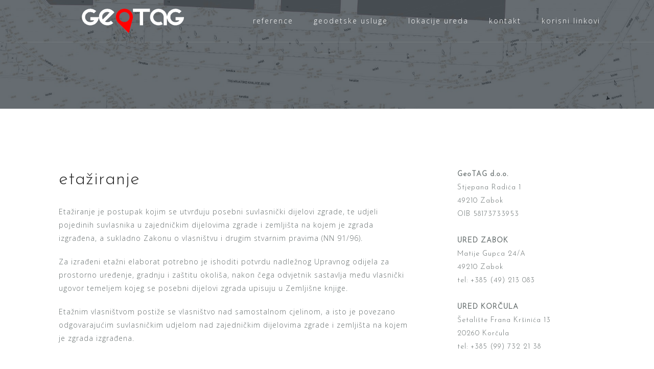

--- FILE ---
content_type: text/html; charset=UTF-8
request_url: http://www.geotag.hr/etaziranje/
body_size: 7811
content:
<!DOCTYPE html>
<html lang="en-US" prefix="og: http://ogp.me/ns#">
<head>
<meta charset="UTF-8">
<meta name="viewport" content="width=device-width, initial-scale=1">
<link rel="profile" href="http://gmpg.org/xfn/11">
<link rel="pingback" href="http://www.geotag.hr/xmlrpc.php">

<title>etažiranje | geotag.hr</title>

<!-- This site is optimized with the Yoast SEO plugin v9.2.1 - https://yoast.com/wordpress/plugins/seo/ -->
<link rel="canonical" href="https://www.geotag.hr/etaziranje/" />
<meta property="og:locale" content="en_US" />
<meta property="og:type" content="article" />
<meta property="og:title" content="etažiranje | geotag.hr" />
<meta property="og:description" content="Etažiranje je postupak kojim se utvrđuju posebni suvlasnički dijelovi zgrade, te udjeli pojedinih suvlasnika u zajedničkim dijelovima zgrade i zemljišta na kojem je zgrada izgrađena, a sukladno Zakonu o vlasništvu i drugim stvarnim pravima (NN 91/96). Za izrađeni etažni elaborat potrebno je ishoditi potvrdu nadležnog Upravnog odijela za prostorno uređenje, gradnju i zaštitu okoliša, nakon čega odvjetnik sastavlja među vlasnički ugovor temeljem kojeg se posebni dijelovi zgrada upisuju u Zemljišne knjige. Etažnim vlasništvom postiže se vlasništvo nad samostalnom cjelinom, a isto je povezano odgovarajućim suvlasničkim udjelom nad zajedničkim dijelovima zgrade i zemljišta na kojem je zgrada izgrađena." />
<meta property="og:url" content="https://www.geotag.hr/etaziranje/" />
<meta property="og:site_name" content="geotag.hr" />
<meta property="article:publisher" content="https://www.facebook.com/GeoTag-1561009897519339/" />
<meta name="twitter:card" content="summary" />
<meta name="twitter:description" content="Etažiranje je postupak kojim se utvrđuju posebni suvlasnički dijelovi zgrade, te udjeli pojedinih suvlasnika u zajedničkim dijelovima zgrade i zemljišta na kojem je zgrada izgrađena, a sukladno Zakonu o vlasništvu i drugim stvarnim pravima (NN 91/96). Za izrađeni etažni elaborat potrebno je ishoditi potvrdu nadležnog Upravnog odijela za prostorno uređenje, gradnju i zaštitu okoliša, nakon čega odvjetnik sastavlja među vlasnički ugovor temeljem kojeg se posebni dijelovi zgrada upisuju u Zemljišne knjige. Etažnim vlasništvom postiže se vlasništvo nad samostalnom cjelinom, a isto je povezano odgovarajućim suvlasničkim udjelom nad zajedničkim dijelovima zgrade i zemljišta na kojem je zgrada izgrađena." />
<meta name="twitter:title" content="etažiranje | geotag.hr" />
<script type='application/ld+json'>{"@context":"https:\/\/schema.org","@type":"Organization","url":"https:\/\/www.geotag.hr\/","sameAs":["https:\/\/www.facebook.com\/GeoTag-1561009897519339\/"],"@id":"https:\/\/www.geotag.hr\/#organization","name":"GeoTAG d.o.o.","logo":"http:\/\/www.geotag.hr\/wp-content\/uploads\/2017\/08\/geotag_blok-e1503321849975.png"}</script>
<!-- / Yoast SEO plugin. -->

<link rel='dns-prefetch' href='//maps.googleapis.com' />
<link rel='dns-prefetch' href='//fonts.googleapis.com' />
<link rel='dns-prefetch' href='//s.w.org' />
<link rel="alternate" type="application/rss+xml" title="geotag.hr &raquo; Feed" href="https://www.geotag.hr/feed/" />
<link rel="alternate" type="application/rss+xml" title="geotag.hr &raquo; Comments Feed" href="https://www.geotag.hr/comments/feed/" />
<link rel="alternate" type="application/rss+xml" title="geotag.hr &raquo; etažiranje Comments Feed" href="https://www.geotag.hr/etaziranje/feed/" />
		<script type="text/javascript">
			window._wpemojiSettings = {"baseUrl":"https:\/\/s.w.org\/images\/core\/emoji\/2.3\/72x72\/","ext":".png","svgUrl":"https:\/\/s.w.org\/images\/core\/emoji\/2.3\/svg\/","svgExt":".svg","source":{"concatemoji":"http:\/\/www.geotag.hr\/wp-includes\/js\/wp-emoji-release.min.js?ver=4.8.25"}};
			!function(t,a,e){var r,i,n,o=a.createElement("canvas"),l=o.getContext&&o.getContext("2d");function c(t){var e=a.createElement("script");e.src=t,e.defer=e.type="text/javascript",a.getElementsByTagName("head")[0].appendChild(e)}for(n=Array("flag","emoji4"),e.supports={everything:!0,everythingExceptFlag:!0},i=0;i<n.length;i++)e.supports[n[i]]=function(t){var e,a=String.fromCharCode;if(!l||!l.fillText)return!1;switch(l.clearRect(0,0,o.width,o.height),l.textBaseline="top",l.font="600 32px Arial",t){case"flag":return(l.fillText(a(55356,56826,55356,56819),0,0),e=o.toDataURL(),l.clearRect(0,0,o.width,o.height),l.fillText(a(55356,56826,8203,55356,56819),0,0),e===o.toDataURL())?!1:(l.clearRect(0,0,o.width,o.height),l.fillText(a(55356,57332,56128,56423,56128,56418,56128,56421,56128,56430,56128,56423,56128,56447),0,0),e=o.toDataURL(),l.clearRect(0,0,o.width,o.height),l.fillText(a(55356,57332,8203,56128,56423,8203,56128,56418,8203,56128,56421,8203,56128,56430,8203,56128,56423,8203,56128,56447),0,0),e!==o.toDataURL());case"emoji4":return l.fillText(a(55358,56794,8205,9794,65039),0,0),e=o.toDataURL(),l.clearRect(0,0,o.width,o.height),l.fillText(a(55358,56794,8203,9794,65039),0,0),e!==o.toDataURL()}return!1}(n[i]),e.supports.everything=e.supports.everything&&e.supports[n[i]],"flag"!==n[i]&&(e.supports.everythingExceptFlag=e.supports.everythingExceptFlag&&e.supports[n[i]]);e.supports.everythingExceptFlag=e.supports.everythingExceptFlag&&!e.supports.flag,e.DOMReady=!1,e.readyCallback=function(){e.DOMReady=!0},e.supports.everything||(r=function(){e.readyCallback()},a.addEventListener?(a.addEventListener("DOMContentLoaded",r,!1),t.addEventListener("load",r,!1)):(t.attachEvent("onload",r),a.attachEvent("onreadystatechange",function(){"complete"===a.readyState&&e.readyCallback()})),(r=e.source||{}).concatemoji?c(r.concatemoji):r.wpemoji&&r.twemoji&&(c(r.twemoji),c(r.wpemoji)))}(window,document,window._wpemojiSettings);
		</script>
		<style type="text/css">
img.wp-smiley,
img.emoji {
	display: inline !important;
	border: none !important;
	box-shadow: none !important;
	height: 1em !important;
	width: 1em !important;
	margin: 0 .07em !important;
	vertical-align: -0.1em !important;
	background: none !important;
	padding: 0 !important;
}
</style>
<link rel='stylesheet' id='bootstrap-css'  href='http://www.geotag.hr/wp-content/themes/astrid/css/bootstrap/bootstrap.min.css?ver=1' type='text/css' media='all' />
<link rel='stylesheet' id='contact-form-7-css'  href='http://www.geotag.hr/wp-content/plugins/contact-form-7/includes/css/styles.css?ver=5.0.5' type='text/css' media='all' />
<link rel='stylesheet' id='astrid-style-css'  href='http://www.geotag.hr/wp-content/themes/astrid/style.css?ver=4.8.25' type='text/css' media='all' />
<style id='astrid-style-inline-css' type='text/css'>
.site-header {position: fixed;}
.woocommerce .woocommerce-message:before,.woocommerce #payment #place_order,.woocommerce-page #payment #place_order,.woocommerce .cart .button, .woocommerce .cart input.button,.woocommerce-cart .wc-proceed-to-checkout a.checkout-button,.woocommerce #review_form #respond .form-submit input,.woocommerce a.button,.woocommerce div.product form.cart .button,.woocommerce .star-rating,.page-header .page-title .fa,.site-footer a:hover,.footer-info a:hover,.footer-widgets a:hover,.testimonial-title a:hover,.employee-title a:hover,.fact .fa,.service-title a:hover,.widget-area .widget a:hover,.entry-meta a:hover,.entry-footer a:hover,.entry-title a:hover,.comment-navigation a:hover,.posts-navigation a:hover,.post-navigation a:hover,.main-navigation a:hover,.main-navigation li.focus > a,a,a:hover,button,.button,input[type="button"],input[type="reset"],input[type="submit"] { color:#aad6f7}
.social-menu-widget a,.woocommerce span.onsale,.woocommerce #payment #place_order:hover, .woocommerce-page #payment #place_order:hover,.woocommerce .cart .button:hover, .woocommerce .cart input.button:hover,.woocommerce-cart .wc-proceed-to-checkout a.checkout-button:hover,.woocommerce #review_form #respond .form-submit input:hover,.woocommerce div.product form.cart .button:hover,.woocommerce a.button:hover,.preloader-inner ul li,.progress-animate,button:hover,.button:hover,input[type="button"]:hover,input[type="reset"]:hover,input[type="submit"]:hover { background-color:#aad6f7}
.woocommerce .woocommerce-message,.woocommerce #payment #place_order,.woocommerce-page #payment #place_order,.woocommerce .cart .button, .woocommerce .cart input.button,.woocommerce-cart .wc-proceed-to-checkout a.checkout-button,.woocommerce #review_form #respond .form-submit input,.woocommerce a.button,.woocommerce div.product form.cart .button,.main-navigation li a::after,.main-navigation li a::before,button,.button,input[type="button"],input[type="reset"],input[type="submit"] { border-color:#aad6f7}
.site-title a,.site-title a:hover { color:#ffffff}
.site-description { color:#bdbdbd}
.site-header,.site-header.header-scrolled { background-color:rgba(32,37,41,0.9)}
@media only screen and (max-width: 1024px) { .site-header.has-header,.site-header.has-video,.site-header.has-single,.site-header.has-shortcode { background-color:rgba(32,37,41,0.9)} }
body, .widget-area .widget, .widget-area .widget a { color:#656d6d}
.footer-widgets, .site-footer, .footer-info { background-color:#202529}
body {font-family: 'Open Sans', sans-serif;}
h1, h2, h3, h4, h5, h6, .fact .fact-number, .fact .fact-name, .site-title {font-family: 'Josefin Sans', sans-serif;}
.site-title { font-size:36px; }
.site-description { font-size:14px; }
h1 { font-size:36px; }
h2 { font-size:37px; }
h3 { font-size:24px; }
h4 { font-size:18px; }
h5 { font-size:14px; }
h6 { font-size:12px; }
body { font-size:14px; }

</style>
<link rel='stylesheet' id='astrid-body-fonts-css'  href='//fonts.googleapis.com/css?family=Open+Sans%3A300%2C300italic%2C600%2C600italic&#038;ver=4.8.25' type='text/css' media='all' />
<link rel='stylesheet' id='astrid-headings-fonts-css'  href='//fonts.googleapis.com/css?family=Josefin+Sans%3A300italic%2C300&#038;ver=4.8.25' type='text/css' media='all' />
<link rel='stylesheet' id='font-awesome-css'  href='http://www.geotag.hr/wp-content/plugins/elementor/assets/lib/font-awesome/css/font-awesome.min.css?ver=4.7.0' type='text/css' media='all' />
<!--n2css--><script type='text/javascript' src='http://www.geotag.hr/wp-includes/js/jquery/jquery.js?ver=1.12.4'></script>
<script type='text/javascript' src='http://www.geotag.hr/wp-includes/js/jquery/jquery-migrate.min.js?ver=1.4.1'></script>
<script type='text/javascript' src='https://maps.googleapis.com/maps/api/js?key=AIzaSyBWXDs_xHyIoGJTjphKiYrKpRar0_XhIEQ&#038;libraries=places&#038;ver=4.8.25'></script>
<script type='text/javascript'>
/* <![CDATA[ */
var icwp_wpsf_vars_lpantibot = {"form_selectors":"","uniq":"696d9630b562f","cbname":"icwp-wpsf-59b89dc30ef7f","strings":{"label":"I'm a human.","alert":"Please check the box to show us you're a human.","loading":"Loading"},"flags":{"gasp":true,"captcha":false}};
/* ]]> */
</script>
<script type='text/javascript' src='http://www.geotag.hr/wp-content/plugins/wp-simple-firewall/resources/js/shield-antibot.js?ver=9.2.1&#038;mtime=1599334784'></script>
<link rel='https://api.w.org/' href='https://www.geotag.hr/wp-json/' />
<link rel="EditURI" type="application/rsd+xml" title="RSD" href="https://www.geotag.hr/xmlrpc.php?rsd" />
<link rel="wlwmanifest" type="application/wlwmanifest+xml" href="http://www.geotag.hr/wp-includes/wlwmanifest.xml" /> 
<meta name="generator" content="WordPress 4.8.25" />
<link rel='shortlink' href='https://www.geotag.hr/?p=2' />
<link rel="alternate" type="application/json+oembed" href="https://www.geotag.hr/wp-json/oembed/1.0/embed?url=https%3A%2F%2Fwww.geotag.hr%2Fetaziranje%2F" />
<link rel="alternate" type="text/xml+oembed" href="https://www.geotag.hr/wp-json/oembed/1.0/embed?url=https%3A%2F%2Fwww.geotag.hr%2Fetaziranje%2F&#038;format=xml" />
<style type="text/css" id="custom-background-css">
body.custom-background { background-color: #ffffff; }
</style>
		<style type="text/css" id="wp-custom-css">
			/*
You can add your own CSS here.

Click the help icon above to learn more.
*/		</style>
	</head>

<body class="page-template-default page page-id-2 custom-background wp-custom-logo elementor-default">

<div class="preloader">
<div class="preloader-inner">
	<ul><li></li><li></li><li></li><li></li><li></li><li></li></ul>
</div>
</div>

<div id="page" class="site">
	<a class="skip-link screen-reader-text" href="#content">Skip to content</a>

	<header id="masthead" class="site-header has-header" role="banner">
		<div class="container">
			<div class="site-branding col-md-4 col-sm-6 col-xs-12">
				<a href="https://www.geotag.hr/" class="custom-logo-link" rel="home" itemprop="url"><img width="200" height="48" src="https://www.geotag.hr/wp-content/uploads/2017/08/cropped-logo_wr.png" class="custom-logo" alt="geotag.hr" itemprop="logo" srcset="https://www.geotag.hr/wp-content/uploads/2017/08/cropped-logo_wr.png 200w, https://www.geotag.hr/wp-content/uploads/2017/08/cropped-logo_wr-100x24.png 100w" sizes="(max-width: 200px) 100vw, 200px" /></a>			</div>
			<div class="btn-menu col-md-8 col-sm-6 col-xs-12"><i class="fa fa-navicon"></i></div>
			<nav id="mainnav" class="main-navigation col-md-8 col-sm-6 col-xs-12" role="navigation">
				<div class="menu-gtmenu-container"><ul id="primary-menu" class="menu"><li id="menu-item-109" class="menu-item menu-item-type-post_type menu-item-object-page menu-item-109"><a href="https://www.geotag.hr/reference/">reference</a></li>
<li id="menu-item-118" class="menu-item menu-item-type-custom menu-item-object-custom current-menu-ancestor current-menu-parent menu-item-has-children menu-item-118"><a href="#">geodetske usluge</a>
<ul  class="sub-menu">
	<li id="menu-item-123" class="menu-item menu-item-type-post_type menu-item-object-page current-menu-item page_item page-item-2 current_page_item menu-item-123"><a href="https://www.geotag.hr/etaziranje/">etažiranje</a></li>
	<li id="menu-item-126" class="menu-item menu-item-type-post_type menu-item-object-page menu-item-126"><a href="https://www.geotag.hr/3d-skeniranje-fotogrametrija/">3D skeniranje / fotogrametrija</a></li>
	<li id="menu-item-161" class="menu-item menu-item-type-post_type menu-item-object-page menu-item-161"><a href="https://www.geotag.hr/legalizacija/">legalizacija</a></li>
	<li id="menu-item-160" class="menu-item menu-item-type-post_type menu-item-object-page menu-item-160"><a href="https://www.geotag.hr/parcelacija-zemljista/">geodetski elaborati</a></li>
	<li id="menu-item-159" class="menu-item menu-item-type-post_type menu-item-object-page menu-item-159"><a href="https://www.geotag.hr/pracenje-pomaka/">praćenje pomaka</a></li>
	<li id="menu-item-158" class="menu-item menu-item-type-post_type menu-item-object-page menu-item-158"><a href="https://www.geotag.hr/geodetsko-vjestacenje/">sudsko vještačenje</a></li>
	<li id="menu-item-157" class="menu-item menu-item-type-post_type menu-item-object-page menu-item-157"><a href="https://www.geotag.hr/tematska-kartografija/">tematska kartografija</a></li>
	<li id="menu-item-156" class="menu-item menu-item-type-post_type menu-item-object-page menu-item-156"><a href="https://www.geotag.hr/uav-snimanje-iz-zraka/">uav snimanje iz zraka</a></li>
	<li id="menu-item-155" class="menu-item menu-item-type-post_type menu-item-object-page menu-item-155"><a href="https://www.geotag.hr/upis-objekta/">upis objekta</a></li>
</ul>
</li>
<li id="menu-item-154" class="menu-item menu-item-type-custom menu-item-object-custom menu-item-has-children menu-item-154"><a href="#">lokacije ureda</a>
<ul  class="sub-menu">
	<li id="menu-item-222" class="menu-item menu-item-type-post_type menu-item-object-page menu-item-222"><a href="https://www.geotag.hr/zabok/">zabok</a></li>
	<li id="menu-item-221" class="menu-item menu-item-type-post_type menu-item-object-page menu-item-221"><a href="https://www.geotag.hr/korcula/">korčula</a></li>
</ul>
</li>
<li id="menu-item-172" class="menu-item menu-item-type-post_type menu-item-object-page menu-item-172"><a href="https://www.geotag.hr/kontakt-obrazac/">kontakt</a></li>
<li id="menu-item-110" class="menu-item menu-item-type-custom menu-item-object-custom menu-item-has-children menu-item-110"><a href="#">korisni linkovi</a>
<ul  class="sub-menu">
	<li id="menu-item-111" class="menu-item menu-item-type-custom menu-item-object-custom menu-item-111"><a target="_blank" href="https://www.katastar.hr/#/">katastar.hr</a></li>
	<li id="menu-item-112" class="menu-item menu-item-type-custom menu-item-object-custom menu-item-112"><a target="_blank" href="https://oss.uredjenazemlja.hr/public/cadServices.jsp?action=dkpViewerPublic">uredjenazemlja.hr</a></li>
	<li id="menu-item-113" class="menu-item menu-item-type-custom menu-item-object-custom menu-item-113"><a target="_blank" href="http://geoportal.dgu.hr/#/">geoportal dgu</a></li>
	<li id="menu-item-475" class="menu-item menu-item-type-custom menu-item-object-custom menu-item-475"><a target="_blank" href="https://sdge.dgu.hr/login">sustav dge</a></li>
	<li id="menu-item-480" class="menu-item menu-item-type-custom menu-item-object-custom menu-item-480"><a target="_blank" href="https://oss.uredjenazemlja.hr/private/login.jsp">oss.uredjenazemlja.hr</a></li>
	<li id="menu-item-477" class="menu-item menu-item-type-custom menu-item-object-custom menu-item-477"><a target="_blank" href="https://ispu.mgipu.hr/">ispu.mgipu.hr</a></li>
	<li id="menu-item-114" class="menu-item menu-item-type-custom menu-item-object-custom menu-item-114"><a target="_blank" href="https://geoportal.zagreb.hr/karta">geoportal zagreb</a></li>
	<li id="menu-item-115" class="menu-item menu-item-type-custom menu-item-object-custom menu-item-115"><a target="_blank" href="http://www.dgu.hr/">dgu</a></li>
	<li id="menu-item-116" class="menu-item menu-item-type-custom menu-item-object-custom menu-item-116"><a target="_blank" href="http://www.hkoig.hr/">hkoig</a></li>
	<li id="menu-item-117" class="menu-item menu-item-type-custom menu-item-object-custom menu-item-117"><a target="_blank" href="http://www.geof.unizg.hr/">geof.hr</a></li>
</ul>
</li>
</ul></div>			</nav><!-- #site-navigation -->
		</div>
	</header><!-- #masthead -->

			<div class="header-image">
		<div class="header-info">
			<div class="container">
				<h4 class="header-subtext"></h4>
				<h3 class="header-text"></h3></div></div>		<img class="large-header" src="http://www.geotag.hr/wp-content/uploads/2017/09/cropped-PODLOGA-1-e1505117564266.jpg" width="1920" alt="geotag.hr">
		
								<img class="small-header" src="https://www.geotag.hr/wp-content/uploads/2017/08/geotag_blok-e1503321849975.png" width="1920" alt="geotag.hr">
			</div>
		

		
				
	
	<div id="content" class="site-content">
		<div class="container">
	<div id="primary" class="content-area">
		<main id="main" class="site-main" role="main">

			
<article id="post-2" class="post-2 page type-page status-publish hentry clearfix">
	<header class="entry-header">
		<h1 class="entry-title">etažiranje</h1>	</header><!-- .entry-header -->

		

	<div class="entry-content">
		<p>Etažiranje je postupak kojim se utvrđuju posebni suvlasnički dijelovi zgrade, te udjeli pojedinih suvlasnika u zajedničkim dijelovima zgrade i zemljišta na kojem je zgrada izgrađena, a sukladno Zakonu o vlasništvu i drugim stvarnim pravima (NN 91/96).</p>
<p>Za izrađeni etažni elaborat potrebno je ishoditi potvrdu nadležnog Upravnog odijela za prostorno uređenje, gradnju i zaštitu okoliša, nakon čega odvjetnik sastavlja među vlasnički ugovor temeljem kojeg se posebni dijelovi zgrada upisuju u Zemljišne knjige.</p>
<p>Etažnim vlasništvom postiže se vlasništvo nad samostalnom cjelinom, a isto je povezano odgovarajućim suvlasničkim udjelom nad zajedničkim dijelovima zgrade i zemljišta na kojem je zgrada izgrađena.</p>
	</div><!-- .entry-content -->

	<footer class="entry-footer">
			</footer><!-- .entry-footer -->
</article><!-- #post-## -->

		</main><!-- #main -->
	</div><!-- #primary -->


<aside id="secondary" class="widget-area" role="complementary">
	<aside id="custom_html-10" class="widget_text widget widget_custom_html"><div class="textwidget custom-html-widget"><span lang="HR" style="font-size: 9pt; font-family: font-family: 'Josefin Sans', sans-serif;"
<div>&nbsp;</div>
<div><strong>GeoTAG d.o.o.</strong></div>
<div>Stjepana Radića 1</div>
<div>49210 Zabok</div>
<div>OIB 58173733953</div>
<div>&nbsp;</div>
<div><strong>URED ZABOK</strong></div>
<div>Matije Gupca 24/A</div>
<div>49210 Zabok</div>
<div>tel: +385 (49) 213 083</div>
<div>&nbsp;</div>
<div><strong>URED KORČULA</strong></div>
<div>&Scaron;etali&scaron;te Frana Kr&scaron;inića 13</div>
<div>20260 Korčula</div>
<div>tel: +385 (99) 732 21 38</div>
<div>&nbsp;</div>
<div><strong>MOBITEL</strong></div>
<div>Branko Kraljić +385 (98) 351 363&nbsp;</div>
<div>Martina Nazifovski +385 (98) 595 446&nbsp;</div>
<div>Ivo Nazifovski +385 (99) 732 21 38</div></div></aside></aside><!-- #secondary -->

		</div>
	</div><!-- #content -->

	<div class="footer-wrapper">
				
				
		<footer id="colophon" class="site-footer" role="contentinfo">	
			<!--<div class="site-info container">
				<!--<nav id="footernav" class="footer-navigation" role="navigation">
					<div id="footer-menu" class="menu"><ul>
<li class="page_item page-item-372"><a href="https://www.geotag.hr/">#372 (no title)</a></li>
<li class="page_item page-item-124"><a href="https://www.geotag.hr/3d-skeniranje-fotogrametrija/">3D skeniranje / fotogrametrija</a></li>
<li class="page_item page-item-2 current_page_item"><a href="https://www.geotag.hr/etaziranje/">etažiranje</a></li>
<li class="page_item page-item-132"><a href="https://www.geotag.hr/parcelacija-zemljista/">geodetski elaborati</a></li>
<li class="page_item page-item-522"><a href="https://www.geotag.hr/httpswww-katastar-hr/">https://www.katastar.hr/#/</a></li>
<li class="page_item page-item-165"><a href="https://www.geotag.hr/kontakt-obrazac/">kontakt obrazac</a></li>
<li class="page_item page-item-219"><a href="https://www.geotag.hr/korcula/">korčula</a></li>
<li class="page_item page-item-130"><a href="https://www.geotag.hr/legalizacija/">legalizacija</a></li>
<li class="page_item page-item-134"><a href="https://www.geotag.hr/pracenje-pomaka/">praćenje pomaka</a></li>
<li class="page_item page-item-18"><a href="https://www.geotag.hr/reference/">reference</a></li>
<li class="page_item page-item-444"><a href="https://www.geotag.hr/rnc-trpanj/">RNC OPĆINE TRPANJ</a></li>
<li class="page_item page-item-136"><a href="https://www.geotag.hr/geodetsko-vjestacenje/">sudsko vještačenje</a></li>
<li class="page_item page-item-139"><a href="https://www.geotag.hr/tematska-kartografija/">tematska kartografija</a></li>
<li class="page_item page-item-141"><a href="https://www.geotag.hr/uav-snimanje-iz-zraka/">uav snimanje iz zraka</a></li>
<li class="page_item page-item-143"><a href="https://www.geotag.hr/upis-objekta/">upis objekta</a></li>
<li class="page_item page-item-163"><a href="https://www.geotag.hr/zabok/">zabok</a></li>
</ul></div>
				</nav><!-- #site-navigation -->

				<!--<div class="site-copyright">
					<!--<a href="https://wordpress.org/">Powered by WordPress</a><span class="sep"> | </span>Theme: <a href="http://athemes.com/theme/astrid" rel="designer">Astrid</a> by aThemes. -->

<p class="MsoFooter" style="text-align: center;" align="center">
<span lang="HR" style="font-size: 8.0pt; font-family: 'Josefin Sans',sans-serif; mso-ansi-language: HR;"><strong>GEOTAG D.O.O.</span></strong><span lang="HR" style="font-size: 8.0pt; font-family: 'Josefin Sans',sans-serif; mso-ansi-language: HR;"> ZABOK, STJEPANA RADIĆA 1 <strong>URED ZABOK</strong> MATIJE GUPCA 24/A </span><span lang="HR" style="font-size: 8.0pt; font-family: 'Josefin Sans',sans-serif; mso-ansi-language: HR;"><strong>URED KORČULA</strong> ŠETALIŠTE FRANA KRŠINIĆA 13 </span><span lang="HR" style="font-size: 8.0pt; font-family: 'Josefin Sans',sans-serif; mso-ansi-language: HR;"><strong>OIB</strong> 58173733953 <strong>IBAN</strong> HR7623400091110700853 OTVOREN KOD PRIVREDNE BANKE ZAGREB <strong>REGISTRACIJA</strong> KOD TRGOVAČKOG SUDA U ZAGREBU TT-14/28802-4 <strong>TEMELJNI KAPITAL</strong> 320.000,00 UPLAĆEN U CIJELOSTI <strong>ČLAN UPRAVE</strong> MARTINA NAZIFOVSKI <strong>LIKVIDATOR I OSNIVAČ DRUŠTVA</strong> BRANKO </span><span lang="HR" style="font-size: 8.0pt; font-family: 'Josefin Sans',sans-serif; mso-ansi-language: HR;">KRALJIĆ</span></p></div>

				<!--</div>
			<!--</div><!-- .site-info -->
		</footer><!-- #colophon -->
	</div>

</div><!-- #page -->

<script type='text/javascript'>
/* <![CDATA[ */
var wpcf7 = {"apiSettings":{"root":"https:\/\/www.geotag.hr\/wp-json\/contact-form-7\/v1","namespace":"contact-form-7\/v1"},"recaptcha":{"messages":{"empty":"Please verify that you are not a robot."}},"cached":"1"};
/* ]]> */
</script>
<script type='text/javascript' src='http://www.geotag.hr/wp-content/plugins/contact-form-7/includes/js/scripts.js?ver=5.0.5'></script>
<script type='text/javascript' src='http://www.geotag.hr/wp-content/themes/astrid/js/main.js?ver=4.8.25'></script>
<script type='text/javascript' src='http://www.geotag.hr/wp-content/themes/astrid/js/scripts.min.js?ver=4.8.25'></script>
<!--[if lt IE 9]>
<script type='text/javascript' src='http://www.geotag.hr/wp-content/themes/astrid/js/html5shiv.js?ver=4.8.25'></script>
<![endif]-->
<script type='text/javascript' src='http://www.geotag.hr/wp-includes/js/wp-embed.min.js?ver=4.8.25'></script>

</body>
</html>

<!--
Performance optimized by W3 Total Cache. Learn more: https://www.w3-edge.com/products/


Served from: www.geotag.hr @ 2026-01-19 02:25:52 by W3 Total Cache
-->